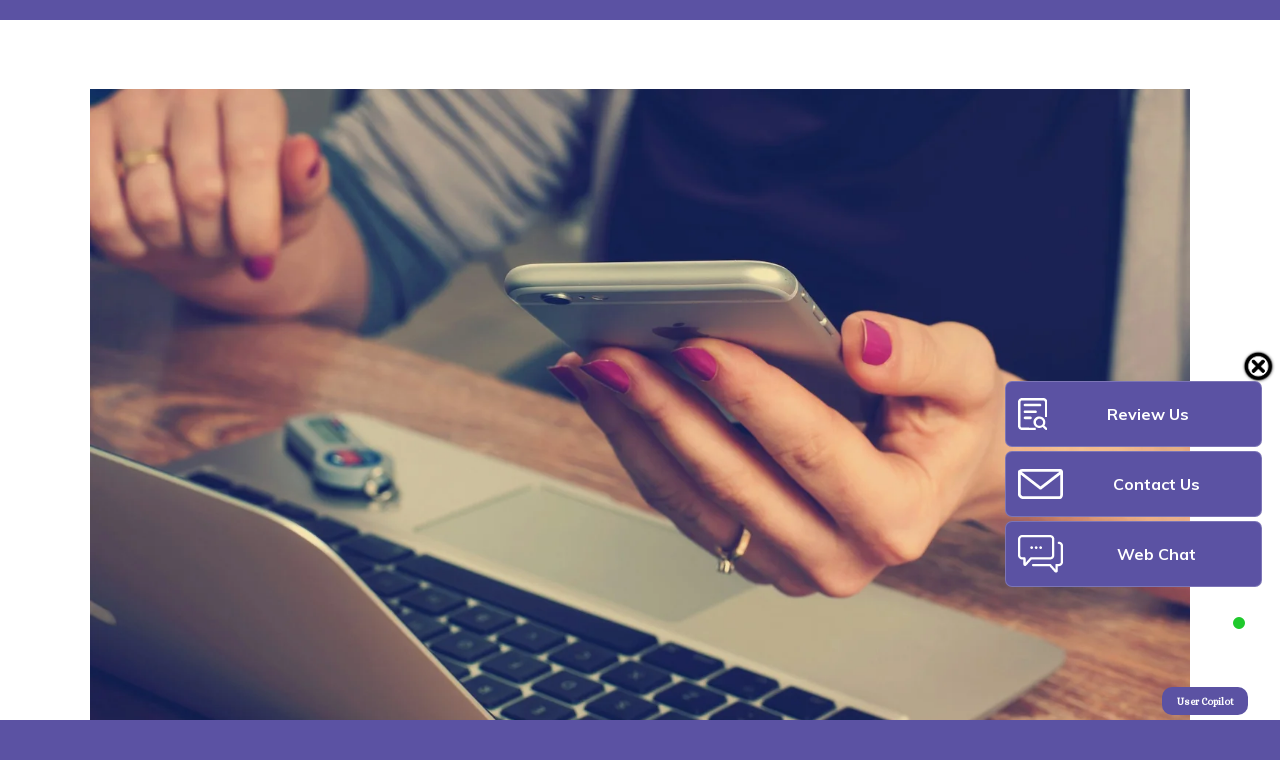

--- FILE ---
content_type: text/html; charset=UTF-8
request_url: https://agencychatbot.app/textusService/sentBotDetails?t_id=2107&option=2
body_size: 1176
content:
botWidget.init({ 
                id:`2107`,
                company_name:`Gables Exceptional Smiles`,
                live_chat:`on`,
                live_chat_url:``,
                web_primary_color:`#5b52a3`,
                web_text_color:`#ffff`,
                bot_avatar:`https://siteglue.ai/wp-content/uploads/2020/11/round-profile-pic-300x300-1.png`,
                bot_avatar_label:`User Copilot`,
                bot_ah_label:`Appointments`,
                bot_bh_label:`Web Chat`,
                human_avatar:`https://siteglue.ai/wp-content/uploads/2020/11/icon.jpeg`,
                book_now:``,
                book_now_url:``,
                book_now_open_new_tab:`off`,
                ap_text_color:`#ffff`,
                ap_primary_color:`#5b52a3`,
                contact_us:`on`,
                contact_us_url:`https://hooks.zapier.com/hooks/catch/1820304/3pfeu63/`,
                contact_us_iframe_url:``,
                ct_primary_color:`#5b52a3`,
                ct_text_color:`#ffff`,
                text_us:``, 
                text_us_desktop:`on`,
                text_us_url: `` ,
                text_us_number: `` ,
                tex_primary_color:`#404552`,
                tex_text_color:`#ffff`,
                review_us: `on` ,
                review_us_locations: `[{"location":"Review Us On Google!","url":"https:\/\/www.doctible.com\/review_requests\/universal\/gables-exceptional-smiles-coral-gables-fl","google_review_url":"on"}]`,
                rev_primary_color: `#5b52a3` ,
                rev_text_color:`#ffff`,
                messenger:``,
                fb_primary_color:`#3a5ca9`,
                fb_text_color:`#ffff`,
                messenger_url: ``,
                primary_color: `#5b52a3`,
                primary_color_text: `#ffffff`,
                powered_by: `https://doctible.com`,
                powered_by_logo: `https://s3.amazonaws.com/siteglue/_1712350279.png`,
                rev_logo_url: `https://www.agencychatbot.app/siteglueapp/showSvg/2107/review-icon-min.svg`,
                ct_logo_url: `https://www.agencychatbot.app/siteglueapp/showSvg/2107/contact-white.svg`,
                tex_logo_url: `https://www.agencychatbot.app/siteglueapp/showSvg/2107/sms-text-message-white.svg`,
                ap_logo_url: `https://www.agencychatbot.app/siteglueapp/showSvg/2107/book-now.svg`,
                web_logo_url: `https://www.agencychatbot.app/siteglueapp/showSvg/2107/live-chat.svg`,
                secondary_color: `#9d9882`,
                secondary_text_color: `#ffffff`,
                chatbot_mobile_enable:`0`,
                chatbot_mobile_enable_2:`1`,
                chatbot_popup_enable:`1`,
                open_chatbot_widget:`0`,
                open_buttons_widget:`1`,
                open_buttons_widget_mobile: `0`,
                enable_exit_popup: `0`,
                open_chatbot_widget2_50:`0`,
                open_chatbot_widget_scroll2:`0`,
                open_chatbot_widget_delay2:`0`,
                chatbot_widget_delay2:`0`,
                chatbot_widget_persistence2: `0`,
                chatbot_widget_left_position:  `0`,
                FromNum:``,
                otherTwilio: ``,
                user_ip_address:`100.64.0.8`,
                HTTP_REFERER:`https://gablesexceptionalsmile.com/contact-us/`,
                widget_type: `basic_widget`,
                need_help_home: `1`,
                open_chatbot_widget_1st: `0`,
                open_chatbot_widget_2nd: `0`,
                open_chatbot_widget_3rd: `0`,
                open_chatbot_widget_4th: `0`,
                fb_pos: `0` ,
                rev_pos: `1` ,
                ct_pos: `2` ,
                tex_pos: `3` ,
                ap_pos: `4` ,
                web_pos: `5` ,
            })

--- FILE ---
content_type: text/html; charset=UTF-8
request_url: https://agencychatbot.app/botwidget/textushtml/?additonalCss=&secondary_color=%239d9882&rows=4&botId=2107&secTextColor=%23ffffff
body_size: 510
content:
<script src="https://agencychatbot.app/assets/themes/ample/js/botWidget_2.js"></script>  
<link type="text/css" rel="stylesheet" href="https://www.agencychatbot.app/assets/themes/ample/chatbot_widget.css">  
<form id="text-us-form">
  <div class="tmsformbox-input arrow_box">
      <input type="hidden" name="intent" value="textus">
      <div id="feedbackBotwidget2" class="thank-you-sms"></div>
      <div class="tmsinput">
          <input type="text" id="c_w_first_name" name="first_name" placeholder="First Name">
          <label class='cw_error_field' id='cw_first_name_error'></label>
      </div>
      <div class="tmsinput">
          <input type="text" id="c_w_last_name" name="last_name" placeholder="Last Name">
          <label class='cw_error_field' id='cw_last_name_error'></label>
      </div>
      <div class="tmsinput">
          <input type="tel" id='c_w_phone_number' name="phone" placeholder="Mobile Phone" pattern="[0-9]{3}-[0-9]{2}-[0-9]{3}" required>
          <label class='cw_error_field' id='cw_phone_error'></label>
      </div>
      <div class="tmsinput " style="height: 15% !important;">
          <textarea id='c_w_message' rows="4" name="message" placeholder="Message"></textarea>
          <label class='cw_error_field' id='cw_message_error'></label>
      </div>
      <div id='captcha1' class="g-recaptcha"></div>
    <br/>
  </div>
  
  <div class="tmsformbox-policytext">
      By submitting you agree to recieve text messages at the number provided. Message/data rates apply. 
  </div>
  <div class="tmsformbox-button">
          <button style="background: #9d9882; color: #ffffff;" onClick="botWidget.sendForm(2)" type="button">Submit</button> 
  </div>                        
</form>
<script>
function onloadCallback(){
  grecaptcha.render('captcha1', {
    'sitekey' : '6LcrcYYaAAAAAEJod7oPJVAtZfbqPgxhuluKIG_-'
  });
  botWidget.bot = botDetails;
}
const botDetails = { id: '2107' }
</script>

--- FILE ---
content_type: image/svg+xml; charset=utf-8
request_url: https://www.agencychatbot.app/siteglueapp/showSvg/2107/live-chat.svg
body_size: 1075
content:
<?xml version="1.0" encoding="UTF-8"?>
<svg version="1.1" viewBox="0 0 3428 2920" width="857" height="730" xmlns="http://www.w3.org/2000/svg">
<path transform="translate(315,3)" d="m0 0h2144l27 2 27 4 24 6 29 10 24 11 17 9 19 12 19 14 14 12 12 11 11 11 7 8 13 16 14 20 11 19 8 16 7 15 6 15 7 23 6 27 3 22 2 35v1260l-2 34-5 31-8 30-11 29-12 25-9 15-12 18-9 12-9 11-14 15-12 12-11 9-12 10-19 13-15 9-23 12-24 10-21 7-26 6-25 4-24 2-1429 1-5 4-9 11-10 11-18 22h-2l-2 4-8 10h-2l-2 4-9 10-9 11-9 10-9 11-10 11-9 11-11 12-9 11-10 11-9 11-9 10-9 11-10 11-9 11-10 11-9 11-9 10-9 11-4 5h-2l-2 4-9 10-9 11-9 10-9 11-11 12-9 11-10 11-6 8h-2l-2 4-10 11-9 11-9 10-9 11-10 11-9 11-10 11-9 11-11 12-7 8-11 11-14 10-19 10-18 6-23 [base64] 3-27 6-28 8-26 9-22 11-23 12-20 12-17 10-13 9-10 7-8 17-17 22-18 17-12 15-9 23-12 20-9 30-10 27-6 20-3zm-5 173-21 3-15 4-17 7-14 8-11 8-11 9-5 5v2h-2l-9 11-10 15-9 19-6 18-4 26v1276l3 21 5 19 8 18 9 15 11 14 14 14 15 11 16 9 14 6 17 5 21 3 180 1 20 1 16 4 16 8 13 10 9 10 10 16 6 18 1 7 1 45v309l4-2v-2h2l9-11 13-15 10-11 9-11 2-4h2l9-11 9-10 9-11 11-12 9-11 10-11 9-11 10-11 7-8 9-11 9-10 7-8 18-21v-2h2l9-11 9-10 9-11 11-12 9-11 10-11 9-11 8-9v-2h2l7-8 9-11 13-15 10-11 9-11 2-4h2l9-11 9-10 9-11 11-12 7-8 10-8 14-8 14-5 14-2 1472-1 22-3 14-4 16-6 15-8 14-10 14-12 9-10 11-16 7-12 8-21 4-17 2-20v-1265l-2-23-5-21-8-19-9-16-9-12-9-10-11-10-14-10-14-8-21-8-17-4-16-2z" fill="#ffff"/>
<path transform="translate(3102,521)" d="m0 0h28l29 3 26 5 28 8 25 10 25 12 17 10 16 11 13 10 11 9 12 11 14 14 9 11 10 12 15 22 9 15 8 16 8 17 7 18 8 28 6 29h2v1348l-2 1-6 31-8 28-12 30-10 19-8 14-10 15-12 16-11 13-12 13-12 12-11 9-15 12-18 12-19 11-16 8-21 9-27 9-26 6-26 4-33 2h-91v390l-3 19-5 16-10 21-12 16-7 8-8 7-13 9-10 6-19 8-20 [base64] 8-17 9-12 11-11 14-9 14-6 15-3 46-1h1227l37 1 15 3 16 7 13 9 15 15 9 11 10 11 9 11 10 11 9 11 10 11 9 11 10 11 9 11 10 11 9 11 11 12 9 11 10 11 9 11 10 11 9 11 9 10 7 8 24 28 9 10 9 11 9 10 9 11 11 12 9 11 10 11 9 11 11 12 9 11 10 11 9 11 11 12 7 8 5 6h1v-343l3-20 6-16 9-14 9-10 10-9 14-8 15-5 12-2 193-1 22-3 18-5 20-9 16-10 11-9 3-3h2v-2h2v-2h2l2-4 8-9 10-15 10-21 5-17 3-16 1-15v-1262l-1-17-4-21-6-17-8-17-10-15-11-13-7-7-13-10-13-8-16-8-19-6-15-3-30-2-21-5-14-7-11-8-12-12-9-14-5-11-4-13-1-6v-20l4-18 6-13 6-10 8-10 8-7 10-7 14-7 15-4z" fill="#ffff"/>
<path transform="translate(1371,877)" d="m0 0h27l18 4 16 7 12 7 14 12 10 12 8 13 5 11 4 13 2 10v27l-4 18-7 16-7 12-8 10-9 9-14 10-17 8-18 5-16 2-17-1-17-4-15-6-14-9-13-11-11-13-8-14-6-14-4-17-1-9v-9l3-21 5-15 9-17 10-13 10-10 18-12 14-6 15-4z" fill="#ffff"/>
<path transform="translate(1713,877)" d="m0 0h27l18 4 12 5 11 6 11 8 4 3v2l4 2 10 12 8 13 5 11 4 13 2 12v22l-2 13-4 13-8 16-6 10-14 15-15 11-17 8-13 4-20 3-18-1-17-4-13-5-15-9-13-11-9-10-9-14-5-10-5-15-2-10-1-17 2-17 4-15 8-17 8-12 12-13 10-8 13-8 15-6z" fill="#ffff"/>
<path transform="translate(1029,877)" d="m0 0h27l18 4 12 5 11 6 11 8 10 9 8 10 8 13 6 13 4 16 1 7v23l-3 16-5 14-9 17-12 14-10 9-14 9-16 7-15 4-15 2-18-1-17-4-17-7-12-8-11-9-10-11-9-14-7-15-4-15-1-5v-28l5-21 8-17 9-13 3-4h2l2-4 10-9 15-10 14-6 15-4z" fill="#ffff"/>
<path transform="translate(2867,2919)" d="m0 0 4 1z" fill="#ffff"/>
</svg>
